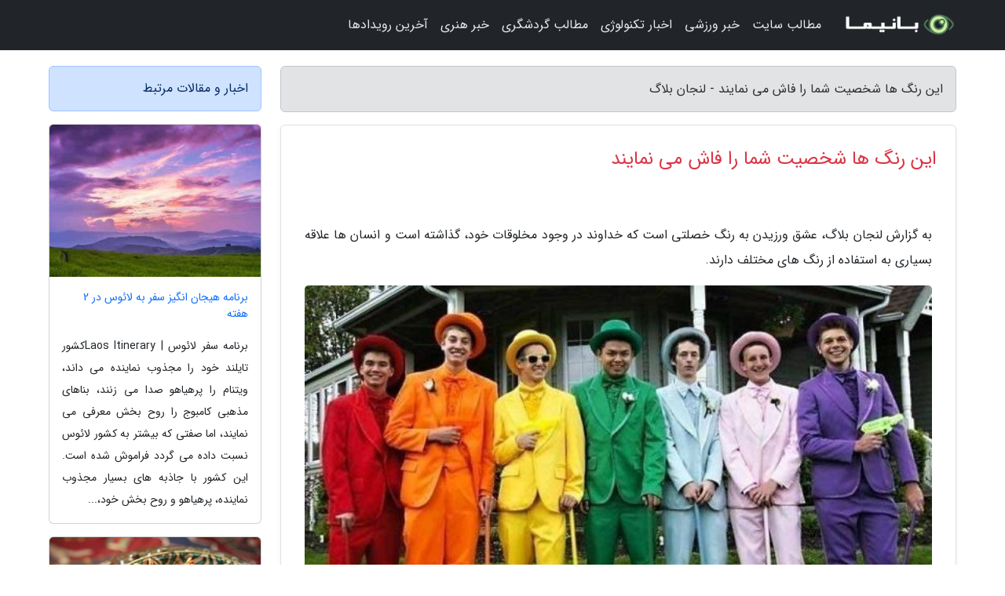

--- FILE ---
content_type: text/html; charset=UTF-8
request_url: https://lenjanblog.ir/post/%D8%A7%DB%8C%D9%86-%D8%B1%D9%86%DA%AF-%D9%87%D8%A7-%D8%B4%D8%AE%D8%B5%DB%8C%D8%AA-%D8%B4%D9%85%D8%A7-%D8%B1%D8%A7-%D9%81%D8%A7%D8%B4-%D9%85%DB%8C-8808
body_size: 7716
content:
<!doctype html>
<html dir="rtl">
<head prefix="og: http://ogp.me/ns# fb: http://ogp.me/ns/fb# article: http://ogp.me/ns/article#">
<meta charset="utf-8" >
<title>این رنگ ها شخصیت شما را فاش می نمایند - لنجان بلاگ</title>
<meta name="robots" content="index" />
<link rel="canonical" href="https://lenjanblog.ir/post/%D8%A7%DB%8C%D9%86-%D8%B1%D9%86%DA%AF-%D9%87%D8%A7-%D8%B4%D8%AE%D8%B5%DB%8C%D8%AA-%D8%B4%D9%85%D8%A7-%D8%B1%D8%A7-%D9%81%D8%A7%D8%B4-%D9%85%DB%8C-8808" >
<meta property="og:url" content="https://lenjanblog.ir/post/%D8%A7%DB%8C%D9%86-%D8%B1%D9%86%DA%AF-%D9%87%D8%A7-%D8%B4%D8%AE%D8%B5%DB%8C%D8%AA-%D8%B4%D9%85%D8%A7-%D8%B1%D8%A7-%D9%81%D8%A7%D8%B4-%D9%85%DB%8C-8808" >
	
<meta http-equiv="X-UA-Compatible" content="IE=edge">
<meta name="viewport" content="width=device-width, initial-scale=1.0" >	
<link rel="stylesheet" href="/module/template/framework/css/bootstrap.rtl.min.css" type="text/css" />
<link rel="stylesheet" type="text/css" href="/module/template/framework/css/style.css" >	
<meta name="twitter:card" content="summary_large_image" >
<meta name="twitter:domain" content="lenjanblog.ir" >
<meta property="og:type" content="article">
<meta property="article:publisher" content="https://lenjanblog.ir" >
<meta property="og:title" content="این رنگ ها شخصیت شما را فاش می نمایند - لنجان بلاگ" >
<meta property="fb:app_id" content="1147311521992329" >
<meta property="og:image" content="https://lenjanblog.ir/upload/2022/07/03/87deab5f43baa1-85bb19c9811-0db5572ac045.jpg" />
<meta property="og:site_name" content="لنجان بلاگ" >
<meta name="description" content="عشق ورزیدن به رنگ خصلتی است که خداوند در وجود مخلوقات خود، گذاشته است و انسان ها علاقه بسیاری به استفاده از رنگ های مختلف دارند. - لنجان بلاگ" >
<meta property="og:description" content="عشق ورزیدن به رنگ خصلتی است که خداوند در وجود مخلوقات خود، گذاشته است و انسان ها علاقه بسیاری به استفاده از رنگ های مختلف دارند. - لنجان بلاگ"  >
  
<script src="/module/template/framework/js/jquery-3.4.1.min.js" ></script>
<script src="/module/template/framework/js/function.js?lastmod=1769910390"></script>
<link rel="stylesheet" type="text/css" href="/module/template/framework/css/colorbox.css" >
<script src="/module/template/framework/js/jquery.colorbox-min.js"></script>	


<meta property="og:type" content="article" />
<script src="/module/component/comment/comment-post.js"></script><link rel="icon" href="/favicon.ico" type="image/x-icon">
<link rel="stylesheet" href="/module/template/framework/css/fontawesome.css">
<!--[if lt IE 9]>
<script src="/module/template/framework/js/bootstrap/html5shiv.min.js" ></script>
<script src="/module/template/framework/js/bootstrap/respond.min.js" ></script>
<![endif]-->
</head>
<body class="alert-danger">
<div class="container-fluid alert-danger position-relative pt-5">	
<div id="sitebody" class="mt-3">
<header>
<div class="row header">
<div class="col-sm-12">
</div>	
</div>	
</header><div class="row main-content">
<div class="container">
<div class="row">
<div class="col-lg-9 col-md-8 mb-5">
<article>	
<div class="breadcrumb alert alert-secondary">
<h1 class="h6 m-0"> 	
این رنگ ها شخصیت شما را فاش می نمایند - لنجان بلاگ</h1>	
</div>
	
<div>
<div class="card shadow-sm border rounded p-0 mb-5 bg-white text-dark w-100 position-relative">
<h2 class="p-4 h4 text-danger mb-n4">این رنگ ها شخصیت شما را فاش می نمایند</h2>
<div class="custom-content card-body">
<div class="card-text">
<p>به گزارش لنجان بلاگ، عشق ورزیدن به رنگ خصلتی است که خداوند در وجود مخلوقات خود، گذاشته است و انسان ها علاقه بسیاری به استفاده از رنگ های مختلف دارند.</p></div>	
<picture>	
<source media="(max-width: 480px)" srcset="/upload/2022/07/03/cache/thum_87deab5f43baa1-85bb19c9811-0db5572ac045.jpg">
<img src="https://lenjanblog.ir/upload/2022/07/03/87deab5f43baa1-85bb19c9811-0db5572ac045.jpg" alt="این رنگ ها شخصیت شما را فاش می نمایند" class="card-img-top" title="این رنگ ها شخصیت شما را فاش می کنند">
</picture>	

<div class="card-text mt-3">	
<p>امروزه روانشناسان متوجه شده اند که با یاری رنگ ها می توان به خصوصیات افراد پی برد و در حقیقت نوع رنگ انتخابی هر فرد تا حد بسیار زیادی گویای نوع شخصیت اوست. در این مطلب از خبرنگاران به بیان رابطه رنگ با شخصیت افراد می پردازیم.</p><h2>رنگ قرمز</h2><p>اشخاصی که خواستار رنگ قرمز هستند، عاشق هیجان بوده و بسیار پرتحرک هستند. این افراد خیلی راحت و آسان دست به کارهای مخاطره آمیز می زنند. روحیه ای بسیار آتشین و تهاجمی داشته و معمولا با هرچیزی سر جنگ دارند و زود خشمگین می شوند. در انجام دادن کارهای خود بسیار شتاب می نمایند و می خواهند به سرعت به نتیجه برسند. عاشق پیشه و خونگرم هستند و به راحتی دوست پیدا می نمایند. درضمن روحیه ای مقتدر و توانمند دارند.</p><h2>رنگ زرد</h2><p>اشخاصی که رنگ زرد را دوست دارند، بسیار خلاق هستند. همواره در کارهای خود تنوع ایجاد می نمایند و به زندگی خود روح می بخشند. وجودشان غنی از شور و اشتیاق و سرخوشی است. در کنار چنین افرادی همواره احساس نشاط می کنید. با دیگران رفتاری بسیار گرم و صمیمی دارند و هرگز زندگی را سخت نمی گیرند. درون گرا و منطقی نیز هستند و می توانند فیلسوف های برجسته ای شوند.</p><h2>رنگ قهوه ای</h2><p>افرادی که این رنگ را دوست دارند معمولا روی فضای اطراف خود علاوه بر ایجاد آرامش می توانند تسلطی کامل داشته باشند و اهل عمل هستند. قدرت پیشرفت در وجود این افراد به صورت بالقوه وجود دارد. به این افراد می توان تکیه کرد زیرا قابل اعتماد هستند. آن ها معمولا صادق و راستگو هستند. این اشخاص از احساس مسئولیت بالایی برخوردار بوده و بسیار خانواده دوست هستند.</p><h2>رنگ آبی</h2><p>علاقه مندان به رنگ آبی معمولا صلح طلب و آرامش خواه هستند. کمتر در پی مسائل هیجان انگیز هستند و چندان خود را به دردسر نمی اندازند. در دوستی های خود بسیار ثابت قدم و وفادار هستند. درضمن اشخاصی متفکر و درستکار هستند و به تحصیلات نیز اهمیت زیادی می دهند. بیشتر مواقع نخبگان به این رنگ علاقه دارند.</p><h2>رنگ صورتی</h2><p>اشخاصی که به رنگ صورتی علاقه بیشتری دارند روحیه لطیف داشته و بسیار احساساتی و دلسوز هستند و قلبی بسیار مهربان دارند. کمتر از دیگران می رنجند و بسیار بخشنده هستند. معمولا کارهای خود را با حوصله و اعصاب راحت انجام می دهند و اصلا عجول نیستند. در کل این افراد آرام و بدون سر و صدا هستند.</p><p>افرادی که رنگ صورتی را دوست دارند معمولا از مراقبت کردن از دیگران لذت می برند. آن ها پدر و یا مادرهای فوق العاده ای می شوند. این افراد، حتی اگر پا به سن بگذارند، از نظر دیگران همواره جوان به نظر می رسند.</p><h2>رنگ بنفش</h2><p>کسانی که در پی کشف حقیقت و معنای زندگی هستند، بهتر است محیط اطراف خود را به رنگ بنفش درآورند. زیرا این رنگ در انجام تفکر عمیق به آن ها بسیار یاری می نماید. اشخاصی که رنگ بنفش را دوست دارند با محیط اطراف خود بسیار سازگار هستند و معمولا خود را با محیط و مسائل تازه به آسانی وفق می دهند. افرادی هنرمند و عاشق زیبایی هستند.</p><h2>رنگ سبز</h2><p>علاقه مندان به رنگ سبز افرادی امیدوار به زندگی، ثابت قدم و محکم بوده و از تعادل روحی بسیار مناسبی برخوردار هستند. بنابراین در کنار آن ها می توانید احساس امنیت کنید. ضمناً این افراد به آداب و معاشرت اهمیت بسیاری می دهند و کاملا اخلاقی هستند.</p><h2>رنگ طلایی</h2><p>افرادی که رنگ طلایی را دوست دارند، معمولا از کاریزمای بالایی برخوردار بوده و شخصیت محکم و مقتدری دارند. این افراد با احساس مثبتی که به زندگی دارند می توانند اثر بسیار خوبی روی محیط اطراف خود بگذارند سطح موفقیت خود و گروهی که در آن هستند را بالا ببرند.</p><h2>رنگ سفید</h2><p>افرادی که به این رنگ علاقه مند هستند همواره ظاهری مرتب و تمیز دارند و به بهداشت شخصی و محیط زندگی خود بسیار اهمیت می دهند. بسیار خوشبین هستند و مثبت فکر می نمایند. عاقل و اندیشمند و معقول هستند. از اعتماد به نفس بالایی برخوردار هستند و در هر شرایطی می توانند احساسات خود را کنترل نمایند. به طورکلی روشن فکر و منعطف هستند.</p><p>پیشنهاد مطالعه: مطلب نشانه های والدین سمی را بشناسید را بخوانید.</p><span class="post-source">منبع: پیام دلتا</span></div>	
</div>
<!--
<div class="text-center my-4 px-5 d-flex">
<div class="a2a_kit a2a_kit_size_32 a2a_default_style mx-auto">
<a class="a2a_button_twitter"></a>
<a class="a2a_button_linkedin"></a>
<a class="a2a_button_pinterest"></a>
<a class="a2a_button_telegram"></a>
<a class="a2a_button_reddit"></a>
<a class="a2a_button_tumblr"></a>
<a class="a2a_button_blogger"></a>
<a class="a2a_button_google_gmail"></a>
</div>
</div>		
<script async src="https://static.addtoany.com/menu/page.js"></script>
-->
<div class="p-4 border-top">
<div class="row small">
<span class="col-lg-3 col-sm-6">انتشار: <span content="2022-07-03 05:20:07" >12 تیر 1401</span></span>

<span class="col-lg-3 col-sm-6">بروزرسانی: <span content="2022-07-03 05:20:07" >12 تیر 1401</span></span>

<span class="col-lg-3 col-sm-6">
گردآورنده: <span >lenjanblog.ir</span>
</span>
<span class="col-lg-3 col-sm-6">شناسه مطلب: 1446</span>
</div>
</div>
</div>
	
<div class="card w-100 mb-5 shadow-sm"><h3 class="heads commenthead h6 card-header alert-secondary" id="commenthead"><span>به "این رنگ ها شخصیت شما را فاش می نمایند" امتیاز دهید</span></h3><div class="comments card-body"><div class="vote" id="votbox"><form action="/module/component/comment/comment-process.php" method="post" class="form-inline d-inline-block"><span class="votetext px-0 form-check d-inline-block">امتیاز دهید: </span><span class="form-check-xs form-check-inline"><label class="form-check-label ps-1" for="inlineRadio1">1</label>
			<input  class="form-check-input" type="radio" id="inlineRadio1" name="rate" value="1"> </span><span class="form-check-xs form-check-inline"><label class="form-check-label ps-1" for="inlineRadio2">2</label>
			<input  class="form-check-input" type="radio" id="inlineRadio2" name="rate" value="2"> </span><span class="form-check-xs form-check-inline"><label class="form-check-label ps-1" for="inlineRadio3">3</label>
			<input  class="form-check-input" type="radio" id="inlineRadio3" name="rate" value="3"> </span><span class="form-check-xs form-check-inline"><label class="form-check-label ps-1" for="inlineRadio4">4</label>
			<input  class="form-check-input" type="radio" id="inlineRadio4" name="rate" value="4"> </span><span class="form-check-xs form-check-inline"><label class="form-check-label ps-1" for="inlineRadio5">5 </label>
			<input  class="form-check-input" type="radio" id="inlineRadio5" name="rate" value="5"> </span><input type="hidden" name="c_id" value="1446"><input type="hidden" name="c_type" value="post"><input type="hidden" name="c_url" value="/post/%D8%A7%DB%8C%D9%86-%D8%B1%D9%86%DA%AF-%D9%87%D8%A7-%D8%B4%D8%AE%D8%B5%DB%8C%D8%AA-%D8%B4%D9%85%D8%A7-%D8%B1%D8%A7-%D9%81%D8%A7%D8%B4-%D9%85%DB%8C-8808"><input type="hidden" name="c_vote" value="1"><button class="btn btn-warning" type="submit">رای</button></form></div></div></div>
			<script>
			function getCookie(cname) {
			  let name = cname + "=";
			  let decodedCookie = decodeURIComponent(document.cookie);
			  let ca = decodedCookie.split(";");
			  for(let i = 0; i <ca.length; i++) {
				let c = ca[i];
				while (c.charAt(0) == " ") {
				  c = c.substring(1);
				}
				if (c.indexOf(name) == 0) {
				  return c.substring(name.length, c.length);
				}
			  }
			  return "";
			}
			function checkCookie() {
			
			  let vote = getCookie("post-1446");
			  if (vote != "") {
			  	var votes=document.getElementById("votbox").innerHTML="امتیاز شما: " + vote;
			  }
			}
			
			checkCookie();
			</script><div class="card w-100 shadow-sm"><h4 class="heads commenthead h6 card-header alert-secondary"><span>دیدگاه های مرتبط با "این رنگ ها شخصیت شما را فاش می نمایند"</span></h4><div class="respond card-body"><span class="comment_title small card-header w-100 mb-3 d-block text-danger">* نظرتان را در مورد این مقاله با ما درمیان بگذارید</span><div><form action="#" method="POST" class="comment-form" id="comment-form" ><div id="replytoname" class="alert-info mb-3 w-100"></div><div id="name-group" class="form-group mb-3"><input type="text" class="form-control bg-light" name="name" placeholder="نام (لازم)"></div><div id="email-group" class="form-group mb-3"><input style="direction:rtl;text-align:right" type="text" class="form-control bg-light" name="email" id="commentformemail" placeholder="ایمیل (لازم - نمایش داده نمی‌شود)"></div><div id="phone-group" class="form-group mb-3"><input type="text" class="form-control bg-light" name="phone" placeholder="شماره موبایل (اختیاری - نمایش داده نمی‌شود)"></div><div id="comment-group" class="form-group mb-3"><textarea class="form-control bg-light" name="comment" cols="45" rows="8" placeholder="دیدگاه یا سوال (لازم)"></textarea></div><div id="captcha-group" class="form-group mb-3"><label class="captcha mb-3">سوال اتفاقی: نام پایتخت ایران چیست؟</label><input type="text" class="form-control bg-light" name="captcha"></div><input type="hidden" class="form-control" name="content_id" value="1446"><input type="hidden" class="form-control" name="content_type" value="post"></form><button class="btn btn-success mb-3" onclick="myformhandler('comment-form','/module/component/comment/comment-process.php','formalert',false)" >ارسال</button> <span class="formalert"></span></div></div></div>	
</div>
</article>	
</div>	

<div id="sidebar" class="col-lg-3 col-md-4 mb-5">
<aside>	
	


<div class="tourel-head alert alert-primary">اخبار و مقالات مرتبط</div>

<div class="posts printhide sidposts card mb-3">
<div class="imgtitle">
<img class="card-img-top mb-3" src="/upload/2024/12/01/cache/thum_58561985e7-c1215deee-ddff34f85595209c.jpg" alt="برنامه هیجان انگیز سفر به لائوس در 2 هفته">
<a class="poststitle d-block px-3 small text-decoration-none" href="/post/%D8%A8%D8%B1%D9%86%D8%A7%D9%85%D9%87-%D9%87%DB%8C%D8%AC%D8%A7%D9%86-%D8%A7%D9%86%DA%AF%DB%8C%D8%B2-%D8%B3%D9%81%D8%B1-%D8%A8%D9%87-%D9%84%D8%A7%D8%A6%D9%88%D8%B3-5701">
برنامه هیجان انگیز سفر به لائوس در 2 هفته</a>
</div>
<div class="card-body">
<p class="description small p-0 m-0 text-justify">
برنامه سفر لائوس | Laos Itineraryکشور تایلند خود را مجذوب نماینده می داند، ویتنام را پرهیاهو صدا می زنند، بناهای مذهبی کامبوج را روح بخش معرفی می نمایند، اما صفتی که بیشتر به کشور لائوس نسبت داده می گردد فراموش شده است. این کشور با جاذبه های بسیار مجذوب نماینده، پرهیاهو و روح بخش خود،...</p>
</div>
</div>


<div class="posts printhide sidposts card mb-3">
<div class="imgtitle">
<img class="card-img-top mb-3" src="/upload/2024/10/17/cache/thum_b672d1275a-b043a7c3d2-bd05b53619d2.jpg" alt="دسرها و شیرینی های معروف تفلیس ، گرجستان Tbilisi">
<a class="poststitle d-block px-3 small text-decoration-none" href="/post/%D8%AF%D8%B3%D8%B1%D9%87%D8%A7-%D9%88-%D8%B4%DB%8C%D8%B1%DB%8C%D9%86%DB%8C-%D9%87%D8%A7%DB%8C-%D9%85%D8%B9%D8%B1%D9%88%D9%81-%D8%AA%D9%81%D9%84%DB%8C%D8%B3-3121">
دسرها و شیرینی های معروف تفلیس ، گرجستان Tbilisi</a>
</div>
<div class="card-body">
<p class="description small p-0 m-0 text-justify">
شیرینی های معروف تفلیسگرجستان کشوری با تاریخچه ای غنی و افسانه های بسیار است. شهر تفلیس مرکز گرجستان جاذبه های بسیار زیادی دارد که باعث شده است هر ساله جهانگرد های زیادی به این شهر و دیگر شهرهای تفلیس سفر نمایند و به عروس شهرهای آسیای میانه و قفقاز مشهور است. یکی از برترین بخش های...</p>
</div>
</div>


<div class="posts printhide sidposts card mb-3">
<div class="imgtitle">
<img class="card-img-top mb-3" src="/upload/2023/08/23/cache/thum_a3dbcebc302-ac91957755d1f4914-dbab9d15dbea0.jpg" alt="چهار راه برای تقویت سیستم ایمنی بدن و داشتن زندگی شادتر و آرام تر">
<a class="poststitle d-block px-3 small text-decoration-none" href="/post/%DA%86%D9%87%D8%A7%D8%B1-%D8%B1%D8%A7%D9%87-%D8%A8%D8%B1%D8%A7%DB%8C-%D8%AA%D9%82%D9%88%DB%8C%D8%AA-%D8%B3%DB%8C%D8%B3%D8%AA%D9%85-%D8%A7%DB%8C%D9%85%D9%86%DB%8C-8551">
چهار راه برای تقویت سیستم ایمنی بدن و داشتن زندگی شادتر و آرام تر</a>
</div>
<div class="card-body">
<p class="description small p-0 m-0 text-justify">
فکر ما از آن چه فکر می کنیم انعطاف پذیرتر است. بر اساس نتایج تحقیقات رو به رشدی که برای اولین بار به وسیله روانشناسان دانیل گیلبرت و تیم ویلسون در اوایل دهه 2000 میلادی صورت گرفت مغز ظرفیت قابل توجهی روبروه با اتفاقات بد دارد: زمانی که با موقعیت های منفی روبرو می شویم ناخودآگاه چیزی...</p>
</div>
</div>


<div class="posts printhide sidposts card mb-3">
<div class="imgtitle">
<img class="card-img-top mb-3" src="/upload/2023/01/20/cache/thum_5c61d34236a-fd6e8fb15d81-3e2cf2f49f35.png" alt="کشف سنگ نوشتۀ 2000 ساله در نروژ با یک واژۀ ناشناخته">
<a class="poststitle d-block px-3 small text-decoration-none" href="/post/%DA%A9%D8%B4%D9%81-%D8%B3%D9%86%DA%AF-%D9%86%D9%88%D8%B4%D8%AA%DB%80-2000-%D8%B3%D8%A7%D9%84%D9%87-%D8%AF%D8%B1-%D9%86%D8%B1%D9%88%DA%98-9750">
کشف سنگ نوشتۀ 2000 ساله در نروژ با یک واژۀ ناشناخته</a>
</div>
<div class="card-body">
<p class="description small p-0 m-0 text-justify">
       سنگ نوشته ای که به تازگی در یک مقبرۀ باستانی در نروژ پیدا شده است، با 2000 سال قدمت، کهن ترین نوشتۀ باستانی با الفبای رونیک (الفبای باستانی شمال اروپا) است.       </p>
</div>
</div>

	

</aside>		
</div>	
</div>
</div>
</div>					
<div class="container"><div class="w-100"><ol class="breadcrumb border shadow-sm rounded-pill p-3" itemscope="" itemtype="http://schema.org/BreadcrumbList"><li class="breadcrumb-item" aria-current="page" itemprop="itemListElement" itemscope="" itemtype="http://schema.org/ListItem"><a itemprop="item" href="https://lenjanblog.ir"><span itemprop="name">لنجان بلاگ</span></a><meta itemprop="position" content="1" ></li><li class="separate px-2">»</li><li class="breadcrumb-item" itemprop="itemListElement" itemscope="" itemtype="http://schema.org/ListItem">
                        <a rel="nofollow noopener noreferrer" itemprop="item" href="/posts/blog">
                        <span itemprop="name"> همه اخبار و مقاله ها</span></a>
                        <meta itemprop="position" content="2" >
                        </li><li class="separate px-2">»</li><li class="breadcrumb-item" itemprop="itemListElement" itemscope="" itemtype="http://schema.org/ListItem">
                        <a rel="nofollow noopener noreferrer" itemprop="item" href="/posts/news-%D8%A7%D8%AE%D8%A8%D8%A7%D8%B1">
                        <span itemprop="name"> اخبار و رویدادها</span></a>
                        <meta itemprop="position" content="3" >
                        </li><li class="separate px-2">»</li><li class="here breadcrumb-item">این رنگ ها شخصیت شما را فاش می نمایند</li></ol></div></div>

<script type="text/javascript">
$(document).ready(function(){
	$('#lightgallery').lightGallery();
});
</script>
<script src="/module/template/framework/js/lightgallery/picturefill.min.js"></script>
<script src="/module/template/framework/js/lightgallery/lightgallery-all.min.js"></script>
<script src="/module/template/framework/js/lightgallery/jquery.mousewheel.min.js"></script>
<div class="custom-navbar row bg-dark text-white position-absolute w-100" style="top:0" id="header">
<nav class="container">
<div class="navbar navbar-expand-lg navbar-dark">
<a class="navbar-brand" href="https://lenjanblog.ir" id="logo" title="لنجان بلاگ"><img src="https://lenjanblog.ir/upload/logo/banima.ir.png" alt="لنجان بلاگ" height="38"></a>
<button class="navbar-toggler" type="button" data-bs-toggle="collapse" data-bs-target="#navbarSupportedContent" aria-controls="navbarSupportedContent" aria-expanded="false" aria-label="Toggle navigation">
			  <span class="navbar-toggler-icon"></span>
			</button><div class="collapse navbar-collapse" id="navbarSupportedContent"><ul class="navbar-nav me-auto mb-2 mb-lg-0 "><li class="nav-item"><a rel="nofollow" class="nav-link" href="/posts/blog">مطالب سایت</a></li><li class="nav-item"><a rel="nofollow" class="nav-link" href="/posts/sport-%D9%88%D8%B1%D8%B2%D8%B4">خبر ورزشی</a></li><li class="nav-item"><a rel="nofollow" class="nav-link" href="/posts/technology-%D8%AA%DA%A9%D9%86%D9%88%D9%84%D9%88%DA%98%DB%8C">اخبار تکنولوژی</a></li><li class="nav-item"><a rel="nofollow" class="nav-link" href="/posts/travel-%DA%AF%D8%B1%D8%AF%D8%B4%DA%AF%D8%B1%DB%8C">مطالب گردشگری</a></li><li class="nav-item"><a rel="nofollow" class="nav-link" href="/posts/art-culture-%D9%81%D8%B1%D9%87%D9%86%DA%AF-%D9%87%D9%86%D8%B1">خبر هنری</a></li><li class="nav-item"><a rel="nofollow" class="nav-link" href="/posts/news-%D8%A7%D8%AE%D8%A8%D8%A7%D8%B1">آخرین رویدادها</a></li></ul></div>
</div>
</nav>
</div>

</div>

<div class="row bg-secondary text-white">	
<footer class="container" id="mainfooter">
<div class="row pt-5" id="footer">
<div class="f-column clearright px-4 pb-5 col-md-4">
<div class="foothead h5 p-2">خبرنامه</div>
<div class="columnbody">
<p class="p-2"></p>
<form class="form-signin" id="newsletter" name="newsletter" action="#" method="post">
<div class="form-group">	
<input class="form-control text-right" required name="email" type="email" placeholder="ایمیل">	
</div>
<div class="form-group">	
<input class="form-control text-right" name="phone" type="tel" placeholder="موبایل">
</div>	
<button class="newsbutton btn btn-warning btn-aban" name="button" type="button" onClick="myformhandler('newsletter','/module/plugin/newsletter/newsletterhandler.php','newslalert')">عضویت</button>
<span class="newslalert"></span>
</form>
</div>
</div></div>
</footer>
</div>	
<div class="row" >
<span class="col-lg-12 bg-dark text-white text-center p-3 small en" id="copyright">	
Copyright © 2026 lenjanblog.ir All rights reserved.
</span>	
</div>
<span class="phone">
</span>
</div>
<script>
window.onload = function () {	
	if (window.history.pushState) {
		window.history.pushState('', '/', window.location.pathname);
	} else {
		window.location.hash = '';
	}
}
</script>
<script src="/module/template/framework/js/bootstrap/bootstrap.bundle.min.js" ></script>
<script defer src="https://static.cloudflareinsights.com/beacon.min.js/vcd15cbe7772f49c399c6a5babf22c1241717689176015" integrity="sha512-ZpsOmlRQV6y907TI0dKBHq9Md29nnaEIPlkf84rnaERnq6zvWvPUqr2ft8M1aS28oN72PdrCzSjY4U6VaAw1EQ==" data-cf-beacon='{"version":"2024.11.0","token":"47832f640e314e1aa3c4f8f1709e7bd0","r":1,"server_timing":{"name":{"cfCacheStatus":true,"cfEdge":true,"cfExtPri":true,"cfL4":true,"cfOrigin":true,"cfSpeedBrain":true},"location_startswith":null}}' crossorigin="anonymous"></script>
</body>
</html>